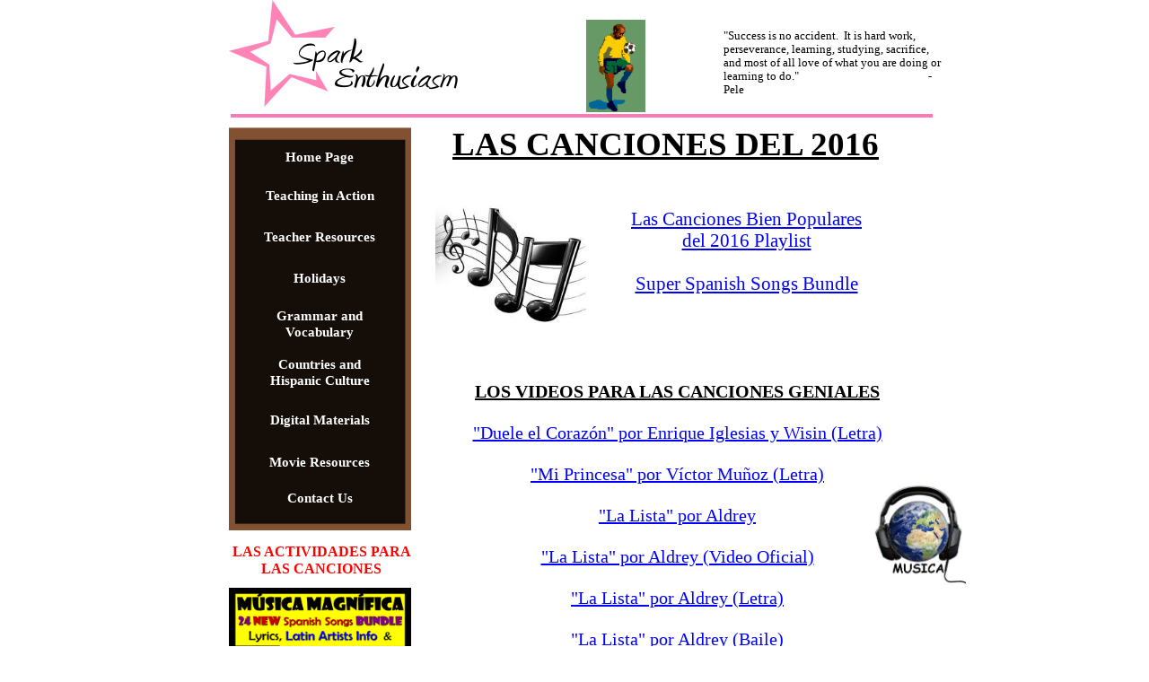

--- FILE ---
content_type: text/html
request_url: https://www.sparkenthusiasm.com/resources_songs_2016.html
body_size: 2926
content:
<!DOCTYPE HTML PUBLIC "-//W3C//DTD HTML 4.01 Transitional//EN" "http://www.w3.org/TR/html4/loose.dtd">
<html>
<head>
<meta http-equiv="Content-Type" content="text/html; charset=ISO-8859-1">
<title>Spark Enthusiasm - Teacher Resources</title>
<link href="spark1.css" rel="stylesheet" type="text/css">
<link href="resources_songs_2016.css" rel="stylesheet" type="text/css">
</head>
<body>
<div id="container">
<div id="wb_Image1" style="position:absolute;left:15px;top:0px;width:260px;height:119px;z-index:0;">
<img src="images/star_logo4_01.png" id="Image1" alt=""></div>
<div id="wb_Image2" style="position:absolute;left:15px;top:142px;width:203px;height:449px;z-index:1;">
<img src="images/test_01.png" id="Image2" alt=""></div>
<div id="wb_Text2" style="position:absolute;left:216px;top:139px;width:571px;height:43px;text-align:center;z-index:2;">
<span style="color:#000000;font-family:Georgia;font-size:37px;"><strong><u>LAS CANCIONES DEL 2016</u></strong></span></div>
<hr id="Line2" style="position:absolute;left:17px;top:127px;width:782px;height:4px;z-index:3;">
<div id="wb_Text4" style="position:absolute;left:566px;top:32px;width:242px;height:98px;z-index:4;text-align:left;">
<span style="color:#000000;font-family:Georgia;font-size:13px;">&quot;Success is no accident.&nbsp; It is hard work, perseverance, learning, studying, sacrifice, and most of all love of what you are doing or learning to do.&quot;&nbsp;&nbsp; &nbsp;&nbsp; &nbsp;&nbsp; &nbsp;&nbsp; &nbsp;&nbsp; &nbsp;&nbsp; &nbsp;&nbsp; &nbsp;&nbsp; &nbsp;&nbsp; &nbsp;&nbsp; &nbsp;&nbsp; &nbsp;&nbsp; &nbsp;&nbsp; &nbsp;&nbsp; &nbsp;&nbsp; &nbsp;&nbsp; - Pele<br></span></div>
<div id="wb_Image4" style="position:absolute;left:413px;top:22px;width:66px;height:103px;z-index:5;">
<img src="images/pele_2.gif" id="Image4" alt=""></div>
<div id="wb_Image5" style="position:absolute;left:245px;top:205px;width:168px;height:168px;z-index:6;">
<img src="images/music_activity_picture.jpg" id="Image5" alt=""></div>
<div id="wb_Text1" style="position:absolute;left:411px;top:232px;width:361px;height:100px;text-align:center;z-index:7;">
<span style="color:#000000;font-family:Georgia;font-size:21px;"><a href="./video_playlist_2016.html" class="blue_links">Las Canciones Bien Populares <br>del 2016 Playlist<br></a><br><a href="https://www.teacherspayteachers.com/Product/Super-Spanish-Songs-Bundle-for-All-Levels-of-Spanish-classes-2837312" target="_blank" class="blue_links">Super Spanish Songs Bundle</a></span></div>
<div id="wb_Text3" style="position:absolute;left:230px;top:425px;width:569px;height:3217px;text-align:center;z-index:8;">
<span style="color:#000000;font-family:Georgia;font-size:20px;"><strong><u>LOS VIDEOS PARA LAS CANCIONES GENIALES</u></strong><br><br><a href="./duele_el_corazon_1.html" class="blue_links">&quot;Duele el Corazón&quot; por Enrique Iglesias y Wisin (Letra)</a><br><br><a href="./mi_princesa_vm_1.html" class="blue_links">&quot;Mi Princesa&quot; por Víctor Muñoz (Letra)</a><br><br><a href="./mi_lista_1.html" class="blue_links">&quot;La Lista&quot; por Aldrey</a><br><br><a href="./la_lista_aldrey_2.html" target="_blank" class="blue_links">&quot;La Lista&quot; por Aldrey (Video Oficial)<br></a><br><a href="./mi_lista_2.html" class="blue_links">&quot;La Lista&quot; por Aldrey (Letra)</a><br><br><a href="./mi_lista_baile.html" class="blue_links">&quot;La Lista&quot; por Aldrey (Baile)</a><br><br><a href="./noche_y_de_dia_1.html" class="blue_links">&quot;Noche y de Día&quot; por Enrique Iglesias <br>con Yandel y Juan Magán (Letra)<br></a><br><a href="./amar_a_ti_mismo_1.html" class="blue_links">&quot;Amar a Ti Mismo&quot; por Kevin Karla y la Banda (Letra)</a><br><br><a href="./valiente_1.html" class="blue_links">&quot;Valiente&quot; por Paty Cantú </a><br><br><a href="./valiente_2.html" class="blue_links">&quot;Valiente&quot; por Paty Cantú (Letra)</a><br><br><a href="./ecos_de_amor_1.html" class="blue_links">&quot;Ecos de Amor&quot; por Jesse y Joy (Letra)<br></a><br><a href="./la_gozadera_1.html" class="blue_links">&quot;La Gozadera&quot; por Gente de Zona con Marc Anthony (Letra)<br></a><br><a href="./tan_facil_1.html" class="blue_links">&quot;Tan Fácil&quot; por CNCO</a><br><br><a href="./tan_facil_2.html" class="blue_links">&quot;Tan Fácil&quot; por CNCO (Letra)</a><br><br><a href="./tan_facil_3.html" class="blue_links">&quot;Tan Fácil&quot; por CNCO (Premio)<br></a><br><a href="./picky_4.html" class="blue_links">&quot;Picky&quot; por Joey Montana</a><br><br><a href="./picky_1.html" class="blue_links">&quot;Picky&quot; por Joey Montana (Letra)</a><br><br><a href="./picky_2.html" class="blue_links">&quot;Picky&quot; por Joey Montana (Baile)</a><br><br><a href="./picky_3.html" class="blue_links">&quot;Picky&quot; por Joey Montana (Baile 2)<br></a><br><a href="./agua_para_la_vida_1.html" class="blue_links">&quot;Agua para la Vida&quot; por Shaka y Dres</a><br><br><a href="./ya_no_1.html" class="blue_links">&quot;Ya No&quot; por Manuel Carrasco</a><br><br><a href="./ya_no_2.html" class="blue_links">&quot;Ya No&quot; por Manuel Carrasco (Letra)</a><br><br><a href="./solo_yo_1.html" class="blue_links">&quot;Solo Yo&quot; por Sofía Reyes con Prince Royce<br></a><br><a href="./solo_yo_2.html" class="blue_links">&quot;Solo Yo&quot; por Sofía Reyes con Prince Royce (Letra)<br></a><br><a href="./andas_en_mi_cabeza_1.html" class="blue_links">&quot;Andas en Mi Cabeza&quot; por Chino y Nacho <br>con Daddy Yankee (Letra)<br></a><br><a href="./por_fin_te_encontre_1.html" class="blue_links">&quot;Por Fin Te Encontré&quot; por Cali y El Dandee (Letra)<br></a><br><a href="./ya_me_entere_1.html" class="blue_links">&quot;Ya Me Enteré&quot; por Reik (Letra)<br></a><br><a href="./traidora_1.html" class="blue_links">&quot;Traidora&quot; por Gente de Zona con Marc Anthony<br></a><br><a href="./he_llorado_1.html" class="blue_links">&quot;He Llorado (Como un Niño) por Juan Magán <br>y Gente de Zona (Letra)<br></a><br><a href="./mambo_para_bailar_1.html" class="blue_links">&quot;Mambo para Bailar&quot; por Fuego (Letra)<br></a><br><a href="./hasta_el_amanecer_1.html" class="blue_links">&quot;Hasta el Amanecer&quot; por Nicky Jam (Letra)<br></a><br><a href="./gracias_a_la_vida.html" class="blue_links">&quot;Gracias a la Vida&quot; por Voces Unidas por Chile</a><br><br><a href="./lo_aprendi_de_ti_1.html" class="blue_links">&quot;Lo Aprendí de Ti&quot; por Ha-ash (Letra)<br></a><br><a href="./tu_enemigo_1.html" class="blue_links">&quot;Tu Enemigo&quot; por Pablo López con Juanes (Letra)</a><br><br><a href="./no_soy_como_tu_crees_1.html" class="blue_links">&quot;No Soy Como Tú Crees&quot; por Ana Mena</a><br><br><a href="./no_soy_como_tu_crees_2.html" class="blue_links">&quot;No Soy Como Tú Crees&quot; por Ana Mena (Letra)</a><br><br><a href="./no_soy_como_tu_crees_baile.html" target="_blank" class="blue_links">&quot;No Soy Como Tú Crees&quot; por Ana Mena (Baile)<br></a><br><a href="./dueles_video_oficial.html" class="blue_links">&quot;Dueles&quot; por Jesse y Joy</a><br><br><a href="./dueles_1.html" class="blue_links">&quot;Dueles&quot; por Jesse y Joy (Letra)</a><br><br><a href="./sorry_1.html" class="blue_links">&quot;Sorry&quot; por Kevin Karla y la Banda (Letra)<br></a><br><a href="./culpa_al_corazon_1.html" class="blue_links">&quot;Culpa al Corazón&quot; por Prince Royce (Letra)<br></a><br><a href="./la_mordidita_1.html" class="blue_links">&quot;La Mordidita&quot; por Ricky Martin (Letra 1)</a><br><br><a href="./la_mordidita_2.html" class="blue_links">&quot;La Mordidita&quot; por Ricky Martin (Letra 2)</a><br><br><a href="./ironia_1.html" class="blue_links">&quot;Ironía&quot; por Maná (Letra)</a><br><br><a href="./eres_la_persona_correcta_1.html" class="blue_links">&quot;Eres la Persona Correcta en el Momento Equivocado&quot; <br>por Rio Roma (Letra)<br></a><br><a href="./casate_conmigo_1.html" class="blue_links">&quot;Cásate Conmigo&quot; por Belanova<br></a><br><a href="./casate_conmigo_2.html" class="blue_links">&quot;Cásate Conmigo&quot; por Belanova (Letra)</a><br><br><a href="./vuelveme_a_querer_1.html" class="blue_links">&quot;Vuélveme a Querer&quot; por Thalía (Letra)</a><br><br><a href="./perdoname_1.html" class="blue_links">&quot;Perdóname&quot; por Ricky Martin (Letra)</a><br><br><a href="./mi_verdad_1.html" class="blue_links">&quot;Mi Verdad&quot; por Maná con Shakira (Letra)<br></a><br><a href="./cheerleader_1.html" class="blue_links">&quot;Cheerleader&quot; por OMI con Nicky Jam (Letra)</a><br><br><a href="./pa_lante_1.html" class="blue_links">&quot;Pa'lante&quot; por Tony Lenta</a><br><br><a href="./pa_lante_2.html" class="blue_links">&quot;Pa'lante&quot; por Tony Lenta (Letra)</a><br><br><a href="./con_quien_se_queda_el_perro_1.html" class="blue_links">&quot;¿Con Quién Se Queda el Perro?&quot; por Jesse y Joy (Letra)<br></a><br><a href="./somos_uno_1.html" class="blue_links">&quot;Somos Uno&quot; por Axel con Abel Pintos<br></a><br><a href="./mas_que_amigos_1.html" class="blue_links">&quot;Más Que Amigos&quot; por Matisse (Letra)</a><br><br><a href="./quinceanera_music_video1.html" class="blue_links">&quot;Quinceañera&quot; por Joey Montana</a><br><br><a href="./no_dejes_de_sonar_1.html" class="blue_links">&quot;No Dejes de Soñar&quot; por Manuel Carrasco (Letra)</a><br><br><a href="./desde_esa_noche_1.html" class="blue_links">&quot;Desde Esa Noche&quot; por Maluma con Thalía (Letra)</a><br><br><a href="./el_perdon_iglesias_jam.html" target="_blank" class="blue_links">&quot;El Perdón&quot; por Nicky Jam y Enrique Iglesias</a><br><br><a href="./el_perdon.html" class="blue_links">&quot;El Perdón&quot; por Nicky Jam y Enrique Iglesias (Letra)</a><br><br><a href="./el_perdon_baile.html" class="blue_links">&quot;El Perdón&quot; por Nicky Jam y Enrique Iglesias (Baile)<br></a></span><span style="color:#000000;font-family:Georgia;font-size:21px;"><br></span><span style="color:#000000;font-family:Georgia;font-size:20px;"><br><br><br></span></div>
<div id="wb_Image6" style="position:absolute;left:730px;top:537px;width:106px;height:114px;z-index:9;">
<img src="images/musica_image_2.jpg" id="Image6" alt=""></div>
<div id="wb_Image10" style="position:absolute;left:763px;top:1366px;width:113px;height:143px;z-index:10;">
<img src="images/musica_image_6.jpg" id="Image10" alt=""></div>
<div id="wb_Text5" style="position:absolute;left:18px;top:605px;width:200px;height:36px;text-align:center;z-index:11;">
<span style="color:#FF0000;font-family:Georgia;font-size:16px;"><strong>LAS ACTIVIDADES PARA LAS CANCIONES</strong></span></div>
<div id="wb_Image12" style="position:absolute;left:15px;top:655px;width:203px;height:144px;z-index:12;">
<a href="https://www.teacherspayteachers.com/Product/Musica-Magnifica-24-New-Spanish-Songs-Bundle-Latin-Artists-Fun-Activities-3222601" target="_blank"><img src="images/lyrics_2017_unit_cover.jpg" id="Image12" alt=""></a></div>
<div id="wb_Image13" style="position:absolute;left:15px;top:810px;width:203px;height:144px;z-index:13;">
<a href="https://www.teacherspayteachers.com/Product/Super-Spanish-Songs-Bundle-for-All-Levels-of-Spanish-classes-2837312" target="_blank"><img src="images/song_book_2016_cover.jpg" id="Image13" alt=""></a></div>
<div id="wb_Image11" style="position:absolute;left:15px;top:964px;width:203px;height:144px;z-index:14;">
<a href="https://www.teacherspayteachers.com/Product/Ultimate-Spanish-Music-Unit-for-All-Levels-of-Spanish-2056557" target="_blank"><img src="images/musicbook_2015_1.jpg" id="Image11" alt=""></a></div>
<div id="wb_Image7" style="position:absolute;left:15px;top:1120px;width:203px;height:203px;z-index:15;">
<a href="https://www.teacherspayteachers.com/Product/Spanish-Song-Unit-with-Lyrics-and-Cloze-Activities-Las-Canciones-97454?utm_source=Spark%20Enthusiasm&utm_campaign=Song%20Bundle%20Original" target="_blank"><img src="images/spanish_song_bundle_2024.JPG" id="Image7" alt=""></a></div>
<div id="wb_Image3" style="position:absolute;left:15px;top:1335px;width:203px;height:203px;z-index:16;">
<a href="https://www.teacherspayteachers.com/Product/Spanish-Music-Songs-Hispanic-Singers-and-Countries-Unit-195-pages-1416595?utm_source=Spark%20Enthusiasm&utm_campaign=Las%20Canciones%20Mundiales" target="_blank"><img src="images/spanish_music_bundle_2014.jpg" id="Image3" alt=""></a></div>
<table style="position:absolute;left:25px;top:156px;width:182px;height:420px;z-index:17;" cellpadding="4" cellspacing="0" id="Table2">
<tr>
<td class="cell0"><span style="color:#FFFFFF;font-family:Georgia;font-size:15px;line-height:17px;"><strong><a href="./index.html" class="MenuBar_Links">Home Page</a></strong></span></td>
</tr>
<tr>
<td class="cell1"><span style="color:#FFFFFF;font-family:Georgia;font-size:15px;line-height:17px;"><strong><a href="./Teaching_In_Action.html" class="MenuBar_Links">Teaching in Action</a></strong></span></td>
</tr>
<tr>
<td class="cell1"><span style="color:#FFFFFF;font-family:Georgia;font-size:15px;line-height:17px;"><strong><a href="./Teacher_Resources.html" class="MenuBar_Links">Teacher Resources</a></strong></span></td>
</tr>
<tr>
<td class="cell1"><span style="color:#FFFFFF;font-family:Georgia;font-size:15px;line-height:17px;"><strong><a href="./holiday_resources.html" class="MenuBar_Links">Holidays</a></strong></span></td>
</tr>
<tr>
<td class="cell2"><span style="color:#FFFFFF;font-family:Georgia;font-size:15px;line-height:18px;"><strong><a href="./grammar_and_vocabulary.html" class="MenuBar_Links">Grammar and<br>Vocabulary</a></strong></span></td>
</tr>
<tr>
<td class="cell2"><span style="color:#FFFFFF;font-family:Georgia;font-size:15px;line-height:18px;"><strong><a href="./countries_and_hispanic_culture.html" class="MenuBar_Links">Countries and<br>Hispanic Culture</a></strong></span></td>
</tr>
<tr>
<td class="cell2"><span style="color:#FFFFFF;font-family:Georgia;font-size:15px;line-height:17px;"><strong><a href="./emergency_online_teaching_tools.html" class="MenuBar_Links">Digital Materials</a></strong></span></td>
</tr>
<tr>
<td class="cell0"><span style="color:#FFFFFF;font-family:Georgia;font-size:15px;line-height:17px;"><strong><a href="./popular_movies.html" class="MenuBar_Links">Movie Resources</a></strong></span></td>
</tr>
<tr>
<td class="cell0"><span style="color:#FFFFFF;font-family:Georgia;font-size:15px;line-height:17px;"><strong><a href="mailto:sparkenthusiasm@gmail.com" class="MenuBar_Links">Contact Us</a></strong></span></td>
</tr>
</table>
</div>
</body>
</html>

--- FILE ---
content_type: text/css
request_url: https://www.sparkenthusiasm.com/spark1.css
body_size: 327
content:
a
{
   color: #FFFFFF;
   text-decoration: underline;
}
a:hover
{
   color: #FFFFFF;
   text-decoration: underline;
}
a.MenuBar_Links
{
   color: #FFFFFF;
   text-decoration: none;
}
a.MenuBar_Links:visited
{
   color: #FFFFFF;
   text-decoration: none;
}
a.MenuBar_Links:active
{
   color: #FFFFFF;
   text-decoration: none;
}
a.MenuBar_Links:hover
{
   color: #FFFFFF;
   text-decoration: underline;
}
a.In_Action_Links
{
   color: #000000;
   background: #FFFFFF;
   text-decoration: none;
}
a.In_Action_Links:visited
{
   color: #000000;
   background: #FFFFFF;
   text-decoration: none;
}
a.In_Action_Links:active
{
   color: #000000;
   background: #FFFFFF;
   text-decoration: none;
}
a.In_Action_Links:hover
{
   color: #000000;
   background: #FFFFFF;
   text-decoration: underline;
}
a.blue_links
{
   color: #0000FF;
   text-decoration: underline;
}
a.blue_links:visited
{
   color: #0000FF;
   text-decoration: underline;
}
a.blue_links:active
{
   color: #0000FF;
   text-decoration: underline;
}
a.blue_links:hover
{
   color: #00005E;
   text-decoration: underline;
}
a.pink_link
{
   color: #FF0080;
   text-decoration: underline;
}
a.pink_link:visited
{
   color: #FF0080;
   text-decoration: underline;
}
a.pink_link:active
{
   color: #FF0080;
   text-decoration: underline;
}
a.pink_link:hover
{
   color: #0000FF;
   text-decoration: underline;
}
a.red_link
{
   color: #FF0000;
   text-decoration: underline;
}
a.red_link:visited
{
   color: #FF0000;
   text-decoration: underline;
}
a.red_link:active
{
   color: #FF0000;
   text-decoration: underline;
}
a.red_link:hover
{
   color: #FF0000;
   text-decoration: underline;
}
a.maroon_link
{
   color: #A52A00;
   text-decoration: underline;
}
a.maroon_link:visited
{
   color: #A52A00;
   text-decoration: none;
}
a.maroon_link:active
{
   color: #8B0000;
   text-decoration: none;
}
a.maroon_link:hover
{
   color: #000000;
   text-decoration: underline;
}
a.style1
{
   color: #FF0000;
   text-decoration: underline;
}
a.style1:visited
{
   color: #FF0000;
   text-decoration: underline;
}
a.style1:active
{
   color: #FF0000;
   text-decoration: underline;
}
a.style1:hover
{
   color: #0000FF;
   text-decoration: underline;
}
a.blue_links_2
{
   color: #0000FF;
   text-decoration: underline;
}
a.blue_links_2:visited
{
   color: #800080;
   text-decoration: underline;
}
a.blue_links_2:active
{
   color: #FF0000;
   text-decoration: underline;
}
a.blue_links_2:hover
{
   color: #0000FF;
   text-decoration: underline;
}
a.menu_bar_links_2
{
   color: #FFFFFF;
   text-decoration: none;
}
a.menu_bar_links_2:visited
{
   color: #FFFFFF;
   text-decoration: underline;
}
a.menu_bar_links_2:active
{
   color: #FFFFFF;
   text-decoration: underline;
}
a.menu_bar_links_2:hover
{
   color: #FFFFFF;
   text-decoration: underline;
}
a.style2
{
   color: #FF0000;
   text-decoration: underline;
}
a.style2:visited
{
   color: #800080;
   text-decoration: underline;
}
a.style2:active
{
   color: #FF0000;
   text-decoration: underline;
}
a.style2:hover
{
   color: #0000FF;
   text-decoration: underline;
}
a.gold_link
{
   color: #FFD700;
   text-decoration: underline;
}
a.gold_link:visited
{
   color: #800080;
   text-decoration: underline;
}
a.gold_link:active
{
   color: #FF0000;
   text-decoration: underline;
}
a.gold_link:hover
{
   color: #0000FF;
   text-decoration: underline;
}
a.purple_link
{
   color: #8B008B;
   text-decoration: underline;
}
a.purple_link:visited
{
   color: #800080;
   text-decoration: underline;
}
a.purple_link:active
{
   color: #800080;
   text-decoration: underline;
}
a.purple_link:hover
{
   color: #800080;
   text-decoration: underline;
}
h1
{
   font-family: Arial;
   font-weight: bold;
   font-size: 32px;
   font-style: normal;
   text-decoration: none;
   color: #000000;
   background-color: transparent;
   margin: 0px 0px 0px 0px;
   padding: 0px 0px 0px 0px;
   display: inline;
}
h2
{
   font-family: Arial;
   font-weight: bold;
   font-size: 27px;
   font-style: normal;
   text-decoration: none;
   color: #000000;
   background-color: transparent;
   margin: 0px 0px 0px 0px;
   padding: 0px 0px 0px 0px;
   display: inline;
}
h3
{
   font-family: Arial;
   font-weight: normal;
   font-size: 24px;
   font-style: normal;
   text-decoration: none;
   color: #000000;
   background-color: transparent;
   margin: 0px 0px 0px 0px;
   padding: 0px 0px 0px 0px;
   display: inline;
}
h4
{
   font-family: Arial;
   font-weight: normal;
   font-size: 21px;
   font-style: italic;
   text-decoration: none;
   color: #000000;
   background-color: transparent;
   margin: 0px 0px 0px 0px;
   padding: 0px 0px 0px 0px;
   display: inline;
}
h5
{
   font-family: Arial;
   font-weight: normal;
   font-size: 19px;
   font-style: normal;
   text-decoration: none;
   color: #000000;
   background-color: transparent;
   margin: 0px 0px 0px 0px;
   padding: 0px 0px 0px 0px;
   display: inline;
}
h6
{
   font-family: Arial;
   font-weight: normal;
   font-size: 16px;
   font-style: normal;
   text-decoration: none;
   color: #000000;
   background-color: transparent;
   margin: 0px 0px 0px 0px;
   padding: 0px 0px 0px 0px;
   display: inline;
}
.CustomStyle
{
   font-family: "Courier New";
   font-weight: bold;
   font-size: 16px;
   font-style: normal;
   text-decoration: none;
   color: #000080;
   background-color: transparent;
}


--- FILE ---
content_type: text/css
request_url: https://www.sparkenthusiasm.com/resources_songs_2016.css
body_size: 219
content:
div#container
{
   width: 800px;
   position: relative;
   margin: 0 auto 0 auto;
   text-align: left;
}
body
{
   background-color: #FFFFFF;
   color: #000000;
   font-family: "Comic Sans MS";
   font-weight: normal;
   font-size: 16px;
   line-height: 1.1875;
   margin: 0;
   text-align: center;
}
#Image1
{
   border: 0px #000000 solid;
   padding: 0px 0px 0px 0px;
   left: 0;
   top: 0;
   width: 100%;
   height: 100%;
}
#Image2
{
   border: 0px #000000 solid;
   padding: 0px 0px 0px 0px;
   left: 0;
   top: 0;
   width: 100%;
   height: 100%;
}
#wb_Text2 
{
   background-color: transparent;
   background-image: none;
   border: 0px transparent solid;
   padding: 0;
   margin: 0;
   text-align: center;
}
#wb_Text2 div
{
   text-align: center;
}
#Line2
{
   color: #FE7AB6;
   background-color: #FE7AB6;
   border-width: 0;
   margin: 0;
   padding: 0;
}
#wb_Text4 
{
   background-color: transparent;
   background-image: none;
   border: 0px transparent solid;
   padding: 0;
   margin: 0;
   text-align: left;
}
#wb_Text4 div
{
   text-align: left;
}
#Image4
{
   border: 0px #000000 solid;
   padding: 0px 0px 0px 0px;
   left: 0;
   top: 0;
   width: 100%;
   height: 100%;
}
#Image5
{
   border: 0px #000000 solid;
   padding: 0px 0px 0px 0px;
   left: 0;
   top: 0;
   width: 100%;
   height: 100%;
}
#wb_Text1 
{
   background-color: transparent;
   background-image: none;
   border: 0px #000000 solid;
   padding: 0;
   margin: 0;
   text-align: center;
}
#wb_Text1 div
{
   text-align: center;
}
#wb_Text3 
{
   background-color: transparent;
   background-image: none;
   border: 0px #000000 solid;
   padding: 0;
   margin: 0;
   text-align: center;
}
#wb_Text3 div
{
   text-align: center;
}
#Image6
{
   border: 0px #000000 solid;
   padding: 0px 0px 0px 0px;
   left: 0;
   top: 0;
   width: 100%;
   height: 100%;
}
#Image10
{
   border: 0px #000000 solid;
   padding: 0px 0px 0px 0px;
   left: 0;
   top: 0;
   width: 100%;
   height: 100%;
}
#wb_Text5 
{
   background-color: transparent;
   background-image: none;
   border: 0px #000000 solid;
   padding: 0;
   margin: 0;
   text-align: center;
}
#wb_Text5 div
{
   text-align: center;
}
#Image12
{
   border: 0px #000000 solid;
   padding: 0px 0px 0px 0px;
   left: 0;
   top: 0;
   width: 100%;
   height: 100%;
}
#Image13
{
   border: 0px #000000 solid;
   padding: 0px 0px 0px 0px;
   left: 0;
   top: 0;
   width: 100%;
   height: 100%;
}
#Image11
{
   border: 0px #000000 solid;
   padding: 0px 0px 0px 0px;
   left: 0;
   top: 0;
   width: 100%;
   height: 100%;
}
#Image7
{
   border: 0px #000000 solid;
   padding: 0px 0px 0px 0px;
   left: 0;
   top: 0;
   width: 100%;
   height: 100%;
}
#Image3
{
   border: 0px #000000 solid;
   padding: 0px 0px 0px 0px;
   left: 0;
   top: 0;
   width: 100%;
   height: 100%;
}
#Table2
{
   border: 0px #FFFFFF solid;
   background-color: transparent;
   background-image: none;
   border-collapse: separate;
   border-spacing: 0px;
}
#Table2 td
{
   padding: 4px 4px 4px 4px;
}
#Table2 td div
{
   white-space: nowrap;
}
#Table2 .cell0
{
   background-color: transparent;
   background-image: none;
   text-align: center;
   vertical-align: middle;
   height: 32px;
}
#Table2 .cell1
{
   background-color: transparent;
   background-image: none;
   text-align: center;
   vertical-align: middle;
   height: 38px;
}
#Table2 .cell2
{
   background-color: transparent;
   background-image: none;
   text-align: center;
   vertical-align: middle;
   height: 46px;
}
